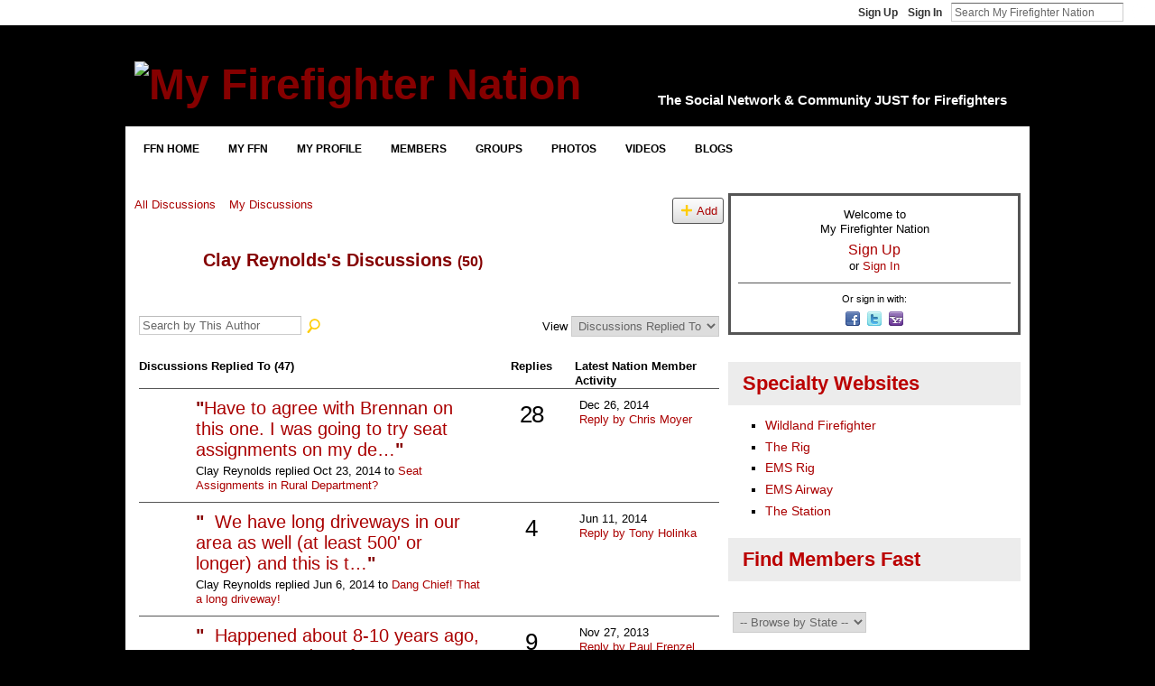

--- FILE ---
content_type: text/html; charset=utf-8
request_url: https://www.google.com/recaptcha/api2/aframe
body_size: 247
content:
<!DOCTYPE HTML><html><head><meta http-equiv="content-type" content="text/html; charset=UTF-8"></head><body><script nonce="0fchztcMl_ObgP1WFAOmyw">/** Anti-fraud and anti-abuse applications only. See google.com/recaptcha */ try{var clients={'sodar':'https://pagead2.googlesyndication.com/pagead/sodar?'};window.addEventListener("message",function(a){try{if(a.source===window.parent){var b=JSON.parse(a.data);var c=clients[b['id']];if(c){var d=document.createElement('img');d.src=c+b['params']+'&rc='+(localStorage.getItem("rc::a")?sessionStorage.getItem("rc::b"):"");window.document.body.appendChild(d);sessionStorage.setItem("rc::e",parseInt(sessionStorage.getItem("rc::e")||0)+1);localStorage.setItem("rc::h",'1769086604287');}}}catch(b){}});window.parent.postMessage("_grecaptcha_ready", "*");}catch(b){}</script></body></html>